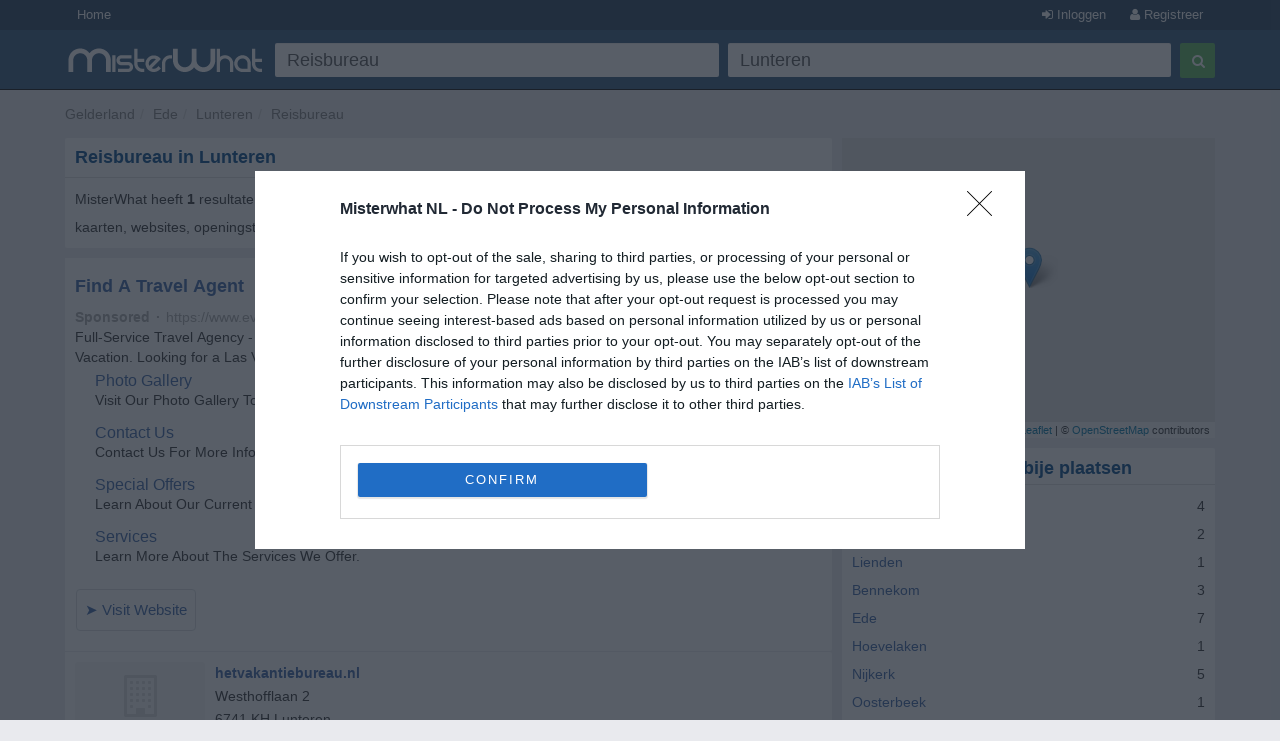

--- FILE ---
content_type: text/html; charset=utf-8
request_url: https://www.misterwhat.nl/gelderland/ede/743_lunteren/reisbureau
body_size: 5078
content:
<!DOCTYPE html PUBLIC "-//W3C//DTD XHTML 1.0 Transitional//EN" "https://www.w3.org/TR/xhtml1/DTD/xhtml1-transitional.dtd">
<html xmlns="https://www.w3.org/1999/xhtml" xmlns:fb="https://www.facebook.com/2008/fbml" xmlns:og="https://opengraphprotocol.org/schema/">
<head>
    <link href="//s3-eu-west-1.amazonaws.com/cdn.misterwhat.com/apple-touch-icon.png" rel="apple-touch-icon" />
    <link href="//s3-eu-west-1.amazonaws.com/cdn.misterwhat.com/apple-touch-icon-76x76.png" rel="apple-touch-icon" sizes="76x76" />
    <link href="//s3-eu-west-1.amazonaws.com/cdn.misterwhat.com/apple-touch-icon-120x120.png" rel="apple-touch-icon" sizes="120x120" />
    <link href="//s3-eu-west-1.amazonaws.com/cdn.misterwhat.com/apple-touch-icon-152x152.png" rel="apple-touch-icon" sizes="152x152" />
    <link href="//s3-eu-west-1.amazonaws.com/cdn.misterwhat.com/images/favicon.ico" rel="shortcut icon" type="image/x-icon" />    
    
     
            
    <script>!function(){var e=window.location.hostname,t=document.createElement("script"),a=document.getElementsByTagName("script")[0],i="https://cmp.inmobi.com".concat("/choice/","pRRGuSxs54qRF","/",e,"/choice.js?tag_version=V3"),s=0;t.async=!0,t.type="text/javascript",t.src=i,a.parentNode.insertBefore(t,a),!function e(){for(var t,a="__tcfapiLocator",i=[],s=window;s;){try{if(s.frames[a]){t=s;break}}catch(n){}if(s===window.top)break;s=s.parent}t||(!function e(){var t=s.document,i=!!s.frames[a];if(!i){if(t.body){var n=t.createElement("iframe");n.style.cssText="display:none",n.name=a,t.body.appendChild(n)}else setTimeout(e,5)}return!i}(),s.__tcfapi=function e(){var t,a=arguments;if(!a.length)return i;if("setGdprApplies"===a[0])a.length>3&&2===a[2]&&"boolean"==typeof a[3]&&(t=a[3],"function"==typeof a[2]&&a[2]("set",!0));else if("ping"===a[0]){var s={gdprApplies:t,cmpLoaded:!1,cmpStatus:"stub"};"function"==typeof a[2]&&a[2](s)}else"init"===a[0]&&"object"==typeof a[3]&&(a[3]=Object.assign(a[3],{tag_version:"V3"})),i.push(a)},s.addEventListener("message",function e(t){var a="string"==typeof t.data,i={};try{i=a?JSON.parse(t.data):t.data}catch(s){}var n=i.__tcfapiCall;n&&window.__tcfapi(n.command,n.version,function(e,i){var s={__tcfapiReturn:{returnValue:e,success:i,callId:n.callId}};a&&(s=JSON.stringify(s)),t&&t.source&&t.source.postMessage&&t.source.postMessage(s,"*")},n.parameter)},!1))}();var n=function(){var e=arguments;typeof window.__uspapi!==n&&setTimeout(function(){void 0!==window.__uspapi&&window.__uspapi.apply(window.__uspapi,e)},500)},p=function(){s++,window.__uspapi===n&&s<3?console.warn("USP is not accessible"):clearInterval(r)};if(void 0===window.__uspapi){window.__uspapi=n;var r=setInterval(p,6e3)}}();</script>    <meta name="viewport" content="width=device-width, initial-scale=1, maximum-scale=1, user-scalable=0">
    <meta name="keywords" content="Reisbureau, Lunteren, Nederlandse ondernemingen, listings van ondernemingen, bedrijfsprofielen, firma, telefoonnummer, adres, kaart, telefoonnummers, zoek, adressen, postcode, b2b, groothandel" />
    <meta name="description" content="Reisbureau in Lunteren - Ede,  - Telefoonnummer, Kaart, Postcode, Adres van Firma's, Bedrijven, Winkels, Kleine Ondernemingen, Professionals, Organisaties - MisterWhat" />
    
    <meta http-equiv="content-language" content="nl"/>
    <meta http-equiv="Content-Type" content="text/html; charset=UTF-8" />
    <meta http-equiv="X-UA-Compatible" content="IE=edge"> 
 
   
    <title>Reisbureau in Lunteren - Ede - Telefoonnummers, Adressen, Postcodes, Nuttige Informatie - MisterWhat </title>
    
    
    <!-- Bootstrap -->
    <link href="//www.misterwhat.nl/css/bootstrap.css" rel="stylesheet" media="screen">   
    <link href="//netdna.bootstrapcdn.com/font-awesome/3.2.1/css/font-awesome.min.css" rel="stylesheet">
    <!--[if IE 7]>
	<link rel="stylesheet" href="//www.misterwhat.nl/css/font-awesome-ie7.min.css">
    <![endif]-->
    <link media="all" type="text/css" href="//www.misterwhat.nl/css/css.php?ver=3.3" rel="stylesheet" />
    


    <script type="text/javascript" charset="utf-8">   
  (function(i,s,o,g,r,a,m){i['GoogleAnalyticsObject']=r;i[r]=i[r]||function(){
  (i[r].q=i[r].q||[]).push(arguments)},i[r].l=1*new Date();a=s.createElement(o),
  m=s.getElementsByTagName(o)[0];a.async=1;a.src=g;m.parentNode.insertBefore(a,m)
  })(window,document,'script','//www.google-analytics.com/analytics.js','ga');ga('set', 'anonymizeIp', true);ga('create', 'UA-7273410-4', 'misterwhat.nl');ga('send', 'pageview');
    
    (function(G,o,O,g,L,e){G[g]=G[g]||function(){(G[g]['q']=G[g]['q']||[]).push(arguments)},G[g]['t']=1*new Date;L=o.createElement(O),e=o.getElementsByTagName(O)[0];L.async=1;L.src='//www.google.com/adsense/search/async-ads.js';
    e.parentNode.insertBefore(L,e)})(window,document,'script','_googCsa');
  
    </script>
   
</head>

<body id="cat" class="">

<header id="topHead" class="navbar navbar-inverse navbar-fixed-top blue" role="navigation">
    <section id="topMenu" class="hidden-xs" style="height:30px; background:#26425E;margin-bottom:5px">
    <div class="container" style="color:white"> 
      <a href="/" class="btn btn-blue btn-blue-top left">Home</a><a  href="/user/register" rel="nofollow"
		  class="btn btn-blue btn-blue-top right"><i class="icon-user"></i> Registreer</a>
		<a  href="/user/login?&amp;ref=%2F%2Fwww.misterwhat.nl%2Fgelderland%2Fede%2F743_lunteren%2Freisbureau"
		 rel="nofollow" class="btn btn-blue btn-blue-top right"><i class="icon-signin"></i> Inloggen</a>    </div>
    </section>
    <div class="container">
        <div class="navbar-header">
          <button type="button" class="navbar-toggle label-success" data-toggle="collapse" data-target=".navbar-search"><span class="sr-only">Toggle Search</span><i class="icon-search"></i></button>
	  <button type="button" class="navbar-toggle label-success" data-toggle="collapse" data-target=".navbar-user"><span class="sr-only">Toggle navigation</span><i class="icon-reorder"></i></button>
	   <a class="navbar-brand visible-xs" href="//www.misterwhat.nl"><img alt="MisterWhat" class="nav-logo" src="//s3-eu-west-1.amazonaws.com/cdn.misterwhat.nl/images/mw-200x30.png"></a>  
        </div>
        <div class="navbar-collapse navbar-search collapse navbarMenu" >
	    <div class="hidden-xs">
		<div class="header-left">
		    <a  class="nav-logo" href="//www.misterwhat.nl"><img alt="MisterWhat" src="//s3-eu-west-1.amazonaws.com/cdn.misterwhat.nl/images/mw-200x30.png"></a>  
		</div>
		<div class="header-right">
		    
	<style>
		.form-wrap .icon-remove-sign { color: #999; display: none; font-size: 21px; position: absolute; right: 15px; top: 7px; cursor: pointer; } 
		.form-wrap .inpwrap { position: relative; }
	</style>	
	<div class="form-wrap">
	<form class="navbar-form navbar-right" role="form" action="//www.misterwhat.nl/search" method="get" id="formsearch">
        <div class="form-left">
            <div class="input-wrap">
                <table class="table-form">
                    <tr>
                        <td>
			 <div class="inpwrap">
                            <input type="text" name="what" placeholder="Wat?" class="input-form form-control" id="what" value="Reisbureau"><i class="icon-remove-sign"></i>
                         </div>
                        </td>
                        <td>
			 <div class="inpwrap">
                           <input type="text" name="where" placeholder="Waar?" class="input-form form-control " id="where" value="Lunteren"><i class="icon-remove-sign"></i>
                         </div>
                        </td>
                        
                    </tr>            
                </table>
            </div>
        </div>
        <div class="form-right">
            <button type="submit" class="btn btn-success"><i class="icon-search"></i></button>
        </div>
	</form>
    </div>		</div>
	    </div>
	    <div class="visible-xs">
		
	<div class="form-xs">
	<form role="form" action="//www.misterwhat.nl/search" method="get" >
	    <div class="form-group">
		<input type="text" name="what" placeholder="Wat?" class="form-control" value="Reisbureau" />
	    </div>
	    <div class="form-group">
		<input type="text" name="where" placeholder="Waar?" class="form-control" value="Lunteren" />
	    </div>
	    <div class="form-group">
		<button type="submit" class="btn btn-success"><i class="icon-search"></i></button>
	    </div>
	</form>
	</div>
		    </div>
        </div>
	<div class="navbar-collapse navbar-user collapse navbarMenu">
	    <div class="visible-xs">
		<div class="pad text-center">
		<a  href="/user/login?&amp;ref=%2F%2Fwww.misterwhat.nl%2Fgelderland%2Fede%2F743_lunteren%2Freisbureau" rel="nofollow">Inloggen</a> &nbsp;
             <a  href="/user/register" rel="nofollow"><button class="btn btn-success"><b>Registreer</b></button></a>		</div>
	    </div>
	</div>
    </div>
</header>

<div class="container">
   <div class="navbar-collapse collapse navbar-user-big" >
	   <div class="row">
	       <ul class="breadcrumb  navbar-left" itemscope itemtype="//schema.org/WebPage">
		   <li><span itemprop="breadcrumb"><a data-skpa="1" href="//www.misterwhat.nl/gelderland" title="Gelderland">Gelderland</a></span></li><li><span itemprop="breadcrumb"><a data-skpa="1" href="/gelderland/ede" title="Ede">Ede</a></span></li><li><span itemprop="breadcrumb"><a data-skpa="1" href="/gelderland/ede/743_lunteren" title="Lunteren">Lunteren</a></span></li><li><span itemprop="breadcrumb"><a data-skpa="1" href="/gelderland/ede/743_lunteren/reisbureau" title="Reisbureau">Reisbureau</a></span></li>
	       </ul>
	       
	   </div>
   </div>
</div><section class="container">	
	<div class="col-md-8 col-main" role="main">
	    <div class="box"  ><div class="roundTop box_blue"><h1>Reisbureau in Lunteren</h1></div><div class="roundBottom box_gray">MisterWhat heeft <b>1</b> resultaten voor <b>Reisbureau</b> in <b>Lunteren</b> gevonden. Vind telefoonnummers, adressen, postcodes, kaarten, websites, openingstijden, contact details en nog meer nuttige informatie.<div class="linecl"></div></div></div><div class="listwrapper"><div class="afscont" ><div class="box nopadding"  ><div class="roundAll box_gray"><div id="afs1cont" class="box-company"><span class="compListBox"><div id="afs1"></div></span></div><div class="linecl"></div></div></div></div><div class="box nopadding"  ><div class="roundAll box_gray"><div class="box-company" itemscope itemtype="//schema.org/LocalBusiness"><div class="hidden-xxs"><a href="/company/530072-hetvakantiebureaunl-lunteren"><i class="icon-building icon-3x bphoto"></i></a></div><span class="compListBox">
				<a class="compName" href="/company/530072-hetvakantiebureaunl-lunteren" title="hetvakantiebureau.nl, Lunteren"  itemprop="name">hetvakantiebureau.nl</a><br/>
				<span itemscope itemtype="//schema.org/PostalAddress"  itemprop="address"><meta content="NL" itemprop="addressCountry"><span itemprop="streetAddress">Westhofflaan 2</span><br/>  <span itemprop="postalCode">6741 KH</span> <span itemprop="addressLocality">Lunteren</span></span>
				<div class="linecl"></div>
			 </span></div>
<div class="linecl"></div></div></div></div><div class="space"></div><div class="box"  ><div class="roundAll box_gray"><a href="/gelderland/ede/743_lunteren/reisbureau/map"  rel="nofollow"><i class="icon-map-marker" style="font-size:20px"></i> Toon resultaten op de kaart</a><div class="linecl"></div></div></div>	</div>
	<div class="col-md-4 col-right" role="complementary">
	    <link rel="stylesheet" href="//cdnjs.cloudflare.com/ajax/libs/leaflet/1.2.0/leaflet.css" />
        <script src="//cdnjs.cloudflare.com/ajax/libs/leaflet/1.2.0/leaflet.js"></script>
        <div id="map" style="height:300px;margin-bottom:10px"></div><div class="box"  ><div class="roundTop box_blue">Reisbureau in de nabije plaatsen</div><div class="roundBottom box_gray"><div class="row"><div class="col-xs-12"><a data-skpa="1" href="/gelderland/barneveld/663_barneveld/reisbureau" title="Reisbureau in Barneveld">Barneveld</a> <span class="right">4</span></div><div class="col-xs-12"><a data-skpa="1" href="/gelderland/barneveld/670_voorthuizen/reisbureau" title="Reisbureau in Voorthuizen">Voorthuizen</a> <span class="right">2</span></div><div class="col-xs-12"><a data-skpa="1" href="/gelderland/buren/717_lienden/reisbureau" title="Reisbureau in Lienden">Lienden</a> <span class="right">1</span></div><div class="col-xs-12"><a data-skpa="1" href="/gelderland/ede/737_bennekom/reisbureau" title="Reisbureau in Bennekom">Bennekom</a> <span class="right">3</span></div><div class="col-xs-12"><a data-skpa="1" href="/gelderland/ede/740_ede/reisbureau" title="Reisbureau in Ede">Ede</a> <span class="right">7</span></div><div class="col-xs-12"><a data-skpa="1" href="/gelderland/nijkerk/840_hoevelaken/reisbureau" title="Reisbureau in Hoevelaken">Hoevelaken</a> <span class="right">1</span></div><div class="col-xs-12"><a data-skpa="1" href="/gelderland/nijkerk/841_nijkerk/reisbureau" title="Reisbureau in Nijkerk">Nijkerk</a> <span class="right">5</span></div><div class="col-xs-12"><a data-skpa="1" href="/gelderland/renkum/895_oosterbeek/reisbureau" title="Reisbureau in Oosterbeek">Oosterbeek</a> <span class="right">1</span></div><div class="col-xs-12"><a data-skpa="1" href="/gelderland/renkum/896_renkum/reisbureau" title="Reisbureau in Renkum">Renkum</a> <span class="right">2</span></div><div class="col-xs-12"><a data-skpa="1" href="/gelderland/wageningen/934_wageningen/reisbureau" title="Reisbureau in Wageningen">Wageningen</a> <span class="right">2</span></div></div><div class="linecl"></div></div></div><a href="//www.misterwhat.nl/user/register?ref=%2Fcompany%2Fsearch" onclick="tol(this, 'Register now banner','/user/register'); return false;" rel="nofollow" style=" border-radius: 2px;display: block;overflow: hidden;"><img src="//s3-eu-west-1.amazonaws.com/cdn.misterwhat.nl/images/register-now.png" style="border:0;width:100%" /></a><div class="space"></div>	</div>
    
        
</section> 

<footer>
    <div class="container">
	<p class="text-muted"><div>
	<b>MisterWhat</b> Copyright &copy; 2011-2026 <br/>
	<a href="//www.misterwhat.nl/content/about-us">Over MisterWhat</a> - 
	<a href="//www.misterwhat.nl/content/terms">Gebruiksvoorwaarden</a> -
        <a href="//www.misterwhat.nl/content/privacy">Privacybeleid - Cookies</a> - 
	<a href="//www.misterwhat.nl/content/faq">FAQ</a></div></p>
    </div>
</footer>

<script type="text/javascript" src="//www.google.com/jsapi"></script><script type="text/javascript" charset="utf-8"></script><script type="text/javascript" src="//www.misterwhat.nl/js/js.php?ver=3.0"></script>
<!-- script src="/js/jquery.glide.min.js"></script -->
<script type="text/javascript">function checkCsa(id,loaded) {if ( loaded ) {$('#' + id + 'cont').css('padding','5px').show();}}var pageOptions = {'pubId': 'pub-2783404698413455','query': 'Reisbureau','channel': '0465075016','hl': 'nl','adPage': 1,'styleId': '6319228291','adLoadedCallback': checkCsa,'siteLinks' : false,'plusOnes': false};var afscont = {'container': 'afs1','maxTop': 2,'width': 'auto'};var afscont2 = {'container': 'afs2','width': 'auto','number' : 2};_googCsa('ads', pageOptions, afscont, afscont2);
function clickMap(){window.open("/gelderland/ede/743_lunteren/reisbureau/map","_blank")};var map = L.map("map",{zoomControl:false, dragging:false, scrollWheelZoom:false}).setView([52.0838470,5.6375408], 12);var markers = new Array();markers.push(L.marker([52.0838470,5.6375408]).addTo(map));L.tileLayer("//{s}.tile.openstreetmap.org/{z}/{x}/{y}.png", {attribution: "&copy; <a href=\"http://osm.org/copyright\">OpenStreetMap</a> contributors"}).addTo(map);map.on("click", clickMap);$(".leaflet-container").css("cursor","pointer");$(".leaflet-marker-icon").click(clickMap);
$(".inpwrap").mouseenter(function() { $(this).find("i").show(); }) .mouseleave(function() { $(this).find("i" ).hide(); });
$(".inpwrap .icon-remove-sign").live("click",function(){$(this).parent().find("input").val("").focus()});
</script>

</body>
</html>


--- FILE ---
content_type: text/html; charset=UTF-8
request_url: https://syndicatedsearch.goog/afs/ads?sjk=N3fFpNFeRmCX1mi3QN%2BJ%2Fw%3D%3D&psid=6319228291&adpage=1&channel=0465075016&iab_gdprApplies=false&client=pub-2783404698413455&q=Reisbureau&r=m&hl=nl&cpp=3&type=0&oe=UTF-8&ie=UTF-8&fexp=21404%2C17300003%2C17301431%2C17301432%2C17301436%2C17301266%2C72717108&format=p2%7Cn2&ad=n2p2&nocache=7561768759773984&num=0&output=uds_ads_only&v=3&bsl=10&pac=0&u_his=2&u_tz=0&dt=1768759773986&u_w=1280&u_h=720&biw=1280&bih=720&psw=1280&psh=1287&frm=0&uio=--&cont=afs1%7Cafs2&drt=0&jsid=csa&jsv=855242569&rurl=https%3A%2F%2Fwww.misterwhat.nl%2Fgelderland%2Fede%2F743_lunteren%2Freisbureau
body_size: 12690
content:
<!doctype html><html lang="nl-US"> <head> <style id="ssr-boilerplate">body{-webkit-text-size-adjust:100%; font-family:arial,sans-serif; margin:0;}.div{-webkit-box-flex:0 0; -webkit-flex-shrink:0; flex-shrink:0;max-width:100%;}.span:last-child, .div:last-child{-webkit-box-flex:1 0; -webkit-flex-shrink:1; flex-shrink:1;}.a{text-decoration:none; text-transform:none; color:inherit; display:inline-block;}.span{-webkit-box-flex:0 0; -webkit-flex-shrink:0; flex-shrink:0;display:inline-block; overflow:hidden; text-transform:none;}.img{border:none; max-width:100%; max-height:100%;}.i_{display:-ms-flexbox; display:-webkit-box; display:-webkit-flex; display:flex;-ms-flex-align:start; -webkit-box-align:start; -webkit-align-items:flex-start; align-items:flex-start;box-sizing:border-box; overflow:hidden;}.v_{-webkit-box-flex:1 0; -webkit-flex-shrink:1; flex-shrink:1;}.j_>span:last-child, .j_>div:last-child, .w_, .w_:last-child{-webkit-box-flex:0 0; -webkit-flex-shrink:0; flex-shrink:0;}.l_{-ms-overflow-style:none; scrollbar-width:none;}.l_::-webkit-scrollbar{display:none;}.s_{position:relative; display:inline-block;}.u_{position:absolute; top:0; left:0; height:100%; background-repeat:no-repeat; background-size:auto 100%;}.t_{display:block;}.r_{display:-ms-flexbox; display:-webkit-box; display:-webkit-flex; display:flex;-ms-flex-align:center; -webkit-box-align:center; -webkit-align-items:center; align-items:center;-ms-flex-pack:center; -webkit-box-pack:center; -webkit-justify-content:center; justify-content:center;}.q_{box-sizing:border-box; max-width:100%; max-height:100%; overflow:hidden;display:-ms-flexbox; display:-webkit-box; display:-webkit-flex; display:flex;-ms-flex-align:center; -webkit-box-align:center; -webkit-align-items:center; align-items:center;-ms-flex-pack:center; -webkit-box-pack:center; -webkit-justify-content:center; justify-content:center;}.n_{text-overflow:ellipsis; white-space:nowrap;}.p_{-ms-flex-negative:1; max-width: 100%;}.m_{overflow:hidden;}.o_{white-space:nowrap;}.x_{cursor:pointer;}.y_{display:none; position:absolute; z-index:1;}.k_>div:not(.y_) {display:-webkit-inline-box; display:-moz-inline-box; display:-ms-inline-flexbox; display:-webkit-inline-flex; display:inline-flex; vertical-align:middle;}.k_.topAlign>div{vertical-align:top;}.k_.centerAlign>div{vertical-align:middle;}.k_.bottomAlign>div{vertical-align:bottom;}.k_>span, .k_>a, .k_>img, .k_{display:inline; vertical-align:middle;}.si101:nth-of-type(5n+1) > .si141{border-left: #1f8a70 7px solid;}.rssAttrContainer ~ .si101:nth-of-type(5n+2) > .si141{border-left: #1f8a70 7px solid;}.si101:nth-of-type(5n+3) > .si141{border-left: #bedb39 7px solid;}.rssAttrContainer ~ .si101:nth-of-type(5n+4) > .si141{border-left: #bedb39 7px solid;}.si101:nth-of-type(5n+5) > .si141{border-left: #ffe11a 7px solid;}.rssAttrContainer ~ .si101:nth-of-type(5n+6) > .si141{border-left: #ffe11a 7px solid;}.si101:nth-of-type(5n+2) > .si141{border-left: #fd7400 7px solid;}.rssAttrContainer ~ .si101:nth-of-type(5n+3) > .si141{border-left: #fd7400 7px solid;}.si101:nth-of-type(5n+4) > .si141{border-left: #004358 7px solid;}.rssAttrContainer ~ .si101:nth-of-type(5n+5) > .si141{border-left: #004358 7px solid;}.z_{cursor:pointer;}.si130{display:inline; text-transform:inherit;}.flexAlignStart{-ms-flex-align:start; -webkit-box-align:start; -webkit-align-items:flex-start; align-items:flex-start;}.flexAlignBottom{-ms-flex-align:end; -webkit-box-align:end; -webkit-align-items:flex-end; align-items:flex-end;}.flexAlignCenter{-ms-flex-align:center; -webkit-box-align:center; -webkit-align-items:center; align-items:center;}.flexAlignStretch{-ms-flex-align:stretch; -webkit-box-align:stretch; -webkit-align-items:stretch; align-items:stretch;}.flexJustifyStart{-ms-flex-pack:start; -webkit-box-pack:start; -webkit-justify-content:flex-start; justify-content:flex-start;}.flexJustifyCenter{-ms-flex-pack:center; -webkit-box-pack:center; -webkit-justify-content:center; justify-content:center;}.flexJustifyEnd{-ms-flex-pack:end; -webkit-box-pack:end; -webkit-justify-content:flex-end; justify-content:flex-end;}</style>  <style>.si101{background-color:#ffffff;font-family:Arial,arial,sans-serif;font-size:14px;line-height:20px;padding-bottom:5px;padding-left:0px;padding-right:0px;padding-top:11px;color:#333333;}.si32{width:100%; -ms-flex-negative:1;-webkit-box-flex:1 0; -webkit-flex-shrink:1; flex-shrink:1;}.si33{width:100%; -ms-flex-negative:1;-webkit-box-flex:1 0; -webkit-flex-shrink:1; flex-shrink:1;}.si39{margin-bottom:8px;margin-right:8px;}.si27{font-weight:700;font-family:Arial,arial,sans-serif;font-size:18px;line-height:25px;color:#3b65a6;width:100%; -ms-flex-negative:1;-webkit-box-flex:1 0; -webkit-flex-shrink:1; flex-shrink:1;}.si27:hover{text-decoration:underline;}.si36{height:100%;width:100%; -ms-flex-negative:1;-webkit-box-flex:1 0; -webkit-flex-shrink:1; flex-shrink:1;}.si34{margin-bottom:0px;}.si42{width:100%; -ms-flex-negative:1;-webkit-box-flex:1 0; -webkit-flex-shrink:1; flex-shrink:1;}.si93{width:100%; -ms-flex-negative:1;-webkit-box-flex:1 0; -webkit-flex-shrink:1; flex-shrink:1;}.si28{font-family:Arial,arial,sans-serif;font-size:14px;color:#aaaaaa;}.si92{padding-right:8px;width:100%; -ms-flex-negative:1;-webkit-box-flex:1 0; -webkit-flex-shrink:1; flex-shrink:1;}.si29{font-family:Arial,arial,sans-serif;font-size:14px;line-height:20px;max-width:600px;color:#333333;}.si96{margin-top:6px;}.si94{margin-right:8px;}.si90{margin-top:6px;}.si35{margin-left:20px;}.si38{height:100%;}.si37{height:100%;}.si1{color:#70757a;}.si5{border-radius:8px;}.si11{font-family:Arial,arial,sans-serif;font-size:14px;color:#70757a;}.si14{margin-left:0px;margin-top:10px;}.si15{font-family:Arial,arial,sans-serif;font-size:15px;line-height:25px;color:#3b65a6;}.si15:hover{text-decoration:underline;}.si17{font-weight:400;font-size:14px;margin-bottom:2px;}.si18{color:#3b65a6;}.si18:hover{text-decoration:underline;}.si19{color:#222222;}.si20{font-family:Arial,arial,sans-serif;color:#aaaaaa;}.si21{font-weight:400;border-radius:4px;border:1px solid #DADCE0;font-family:Arial,arial,sans-serif;font-size:15px;max-height:55px;margin-bottom:10px;margin-left:1px;margin-right:2px;margin-top:10px;padding-bottom:7px;padding-left:5px;padding-right:5px;padding-top:7px;color:#3b65a6;}.si21:hover{text-decoration:underline;}.si22{padding-bottom:3px;padding-left:3px;padding-right:3px;padding-top:3px;}.si23{height:12px;margin-left:5px;width:12px;}.si69{max-width:104px;margin-left:8px;}.si70{padding-bottom:14px;padding-left:20px;padding-right:20px;padding-top:0px;}.si71{font-family:Arial,arial,sans-serif;font-size:16px;line-height:20px;color:#3b65a6;}.si71:hover{text-decoration:underline;}.si102{border-radius:8px;}.si128{height:1px;width:100%; -ms-flex-negative:1;-webkit-box-flex:1 0; -webkit-flex-shrink:1; flex-shrink:1;}div>div.si128:last-child{display:none;}.si130{font-weight:700;}.si148{padding-right:0px;}.si149{height:18px;padding-left:8px;width:30px;}.si179{border-radius:8px;max-height:231px;max-width:440px;margin-bottom:12px;margin-top:12px;}.si179 > .aa_{background-color:#000000; opacity:0.02999999932944775; bottom:0; top:0; right:0; left:0; position:absolute;}.si3{font-family:Arial,arial,sans-serif;font-size:14px;line-height:14px;color:#666666;}.si24{color:#aaaaaa;}.si25{font-weight:700;border-radius:3px;font-size:14px;line-height:20px;color:#aaaaaa;}.si26{font-family:Arial,arial,sans-serif;}.si72{font-family:"Helvetica Neue",arial,sans-serif;font-size:14px;line-height:18px;color:#333333;}.adBadgeBullet{font-weight:700;padding-left:6px;padding-right:6px;}.y_{font-weight:400;background-color:#ffffff;border:1px solid #dddddd;font-family:sans-serif,arial,sans-serif;font-size:12px;line-height:12px;padding-bottom:5px;padding-left:5px;padding-right:5px;padding-top:5px;color:#666666;}.si2{padding-right:3px;}.srSpaceChar{width:3px;}.srLink{}.srLink:hover{text-decoration:underline;}.si7{padding-bottom:3px;padding-left:6px;padding-right:4px;}.ctdRatingSpacer{width:3px;}.si16{padding-left:3px;padding-right:3px;}.sitelinksLeftColumn{padding-right:20px;}.sitelinksRightColumn{padding-left:20px;}.exp-sitelinks-container{padding-top:4px;}.priceExtensionChipsExpandoPriceHyphen{margin-left:5px;}.priceExtensionChipsPrice{margin-left:5px;margin-right:5px;}.promotionExtensionOccasion{font-weight:700;}.promotionExtensionLink{}.promotionExtensionLink:hover{text-decoration:underline;}</style> <meta content="NOINDEX, NOFOLLOW" name="ROBOTS"> <meta content="telephone=no" name="format-detection"> <meta content="origin" name="referrer"> <title>Ads by Google</title>   </head> <body>  <div id="adBlock">   <div id="ssrad-master" data-csa-needs-processing="1" data-num-ads="1" class="parent_container"><div class="i_ div si135" style="-ms-flex-direction:column; -webkit-box-orient:vertical; -webkit-flex-direction:column; flex-direction:column;-ms-flex-pack:start; -webkit-box-pack:start; -webkit-justify-content:flex-start; justify-content:flex-start;-ms-flex-align:stretch; -webkit-box-align:stretch; -webkit-align-items:stretch; align-items:stretch;" data-ad-container="1"><div id="e1" class="i_ div clicktrackedAd_js si101" style="-ms-flex-direction:column; -webkit-box-orient:vertical; -webkit-flex-direction:column; flex-direction:column;"><div class="i_ div si32" style="-ms-flex-direction:row; -webkit-box-orient:horizontal; -webkit-flex-direction:row; flex-direction:row;-ms-flex-pack:start; -webkit-box-pack:start; -webkit-justify-content:flex-start; justify-content:flex-start;-ms-flex-align:stretch; -webkit-box-align:stretch; -webkit-align-items:stretch; align-items:stretch;"><div class="i_ div si33" style="-ms-flex-direction:column; -webkit-box-orient:vertical; -webkit-flex-direction:column; flex-direction:column;-ms-flex-pack:start; -webkit-box-pack:start; -webkit-justify-content:flex-start; justify-content:flex-start;-ms-flex-align:stretch; -webkit-box-align:stretch; -webkit-align-items:stretch; align-items:stretch;"><div class="i_ div si39" style="-ms-flex-direction:row; -webkit-box-orient:horizontal; -webkit-flex-direction:row; flex-direction:row;"><a class="p_ si27 a" href="https://syndicatedsearch.goog/aclk?sa=L&amp;pf=1&amp;ai=DChsSEwihrrTQ15WSAxXbswMAHfpYNdIYACICCAEQARoCb2E&amp;co=1&amp;ase=2&amp;gclid=EAIaIQobChMIoa600NeVkgMV27MDAB36WDXSEAAYASAAEgKNC_D_BwE&amp;cid=[base64]&amp;cce=2&amp;category=acrcp_v1_32&amp;sig=AOD64_2aEQv6Gjja1VQh8nVv6FckSOkz6w&amp;q&amp;nis=4&amp;adurl=https://www.evotravelagent.com/kim02?gad_source%3D5%26gad_campaignid%3D23461468205%26gclid%3DEAIaIQobChMIoa600NeVkgMV27MDAB36WDXSEAAYASAAEgKNC_D_BwE" data-nb="0" attributionsrc="" data-set-target="1" target="_top"><span data-lines="2" data-truncate="0" class="span" style="display: -webkit-box; -webkit-box-orient: vertical; overflow: hidden; -webkit-line-clamp: 2; ">Find A Travel Agent</span></a></div><div class="i_ div si41" style="-ms-flex-direction:row; -webkit-box-orient:horizontal; -webkit-flex-direction:row; flex-direction:row;"><div class="i_ div si36 v_" style="-ms-flex-direction:column; -webkit-box-orient:vertical; -webkit-flex-direction:column; flex-direction:column;-ms-flex-pack:start; -webkit-box-pack:start; -webkit-justify-content:flex-start; justify-content:flex-start;-ms-flex-align:stretch; -webkit-box-align:stretch; -webkit-align-items:stretch; align-items:stretch;"><div class="i_ div si34" style="-ms-flex-direction:row; -webkit-box-orient:horizontal; -webkit-flex-direction:row; flex-direction:row;-ms-flex-pack:start; -webkit-box-pack:start; -webkit-justify-content:flex-start; justify-content:flex-start;-ms-flex-align:center; -webkit-box-align:center; -webkit-align-items:center; align-items:center;-ms-flex-wrap:wrap; -webkit-flex-wrap:wrap; flex-wrap:wrap;"><div class="i_ div si42" style="-ms-flex-direction:row; -webkit-box-orient:horizontal; -webkit-flex-direction:row; flex-direction:row;-ms-flex-pack:start; -webkit-box-pack:start; -webkit-justify-content:flex-start; justify-content:flex-start;-ms-flex-align:center; -webkit-box-align:center; -webkit-align-items:center; align-items:center;"><div class="i_ div si93 v_" style="-ms-flex-direction:row; -webkit-box-orient:horizontal; -webkit-flex-direction:row; flex-direction:row;-ms-flex-pack:start; -webkit-box-pack:start; -webkit-justify-content:flex-start; justify-content:flex-start;-ms-flex-align:center; -webkit-box-align:center; -webkit-align-items:center; align-items:center;"><div class="i_ div si25 w_" style="-ms-flex-direction:row; -webkit-box-orient:horizontal; -webkit-flex-direction:row; flex-direction:row;"><span class="p_  span">Sponsored</span><span class="p_ adBadgeBullet span">·</span></div><a class="m_ n_ si28 a" data-lines="1" data-truncate="0" href="https://syndicatedsearch.goog/aclk?sa=L&amp;pf=1&amp;ai=DChsSEwihrrTQ15WSAxXbswMAHfpYNdIYACICCAEQARoCb2E&amp;co=1&amp;ase=2&amp;gclid=EAIaIQobChMIoa600NeVkgMV27MDAB36WDXSEAAYASAAEgKNC_D_BwE&amp;cid=[base64]&amp;cce=2&amp;category=acrcp_v1_32&amp;sig=AOD64_2aEQv6Gjja1VQh8nVv6FckSOkz6w&amp;q&amp;nis=4&amp;adurl=https://www.evotravelagent.com/kim02?gad_source%3D5%26gad_campaignid%3D23461468205%26gclid%3DEAIaIQobChMIoa600NeVkgMV27MDAB36WDXSEAAYASAAEgKNC_D_BwE" data-nb="1" attributionsrc="" data-set-target="1" target="_top">https://www.evotravelagent.com/</a><div class="i_ div w_" style="-ms-flex-direction:row; -webkit-box-orient:horizontal; -webkit-flex-direction:row; flex-direction:row;-ms-flex-pack:center; -webkit-box-pack:center; -webkit-justify-content:center; justify-content:center;-ms-flex-align:center; -webkit-box-align:center; -webkit-align-items:center; align-items:center;"><a href="https://adssettings.google.com/whythisad?source=afs_3p&amp;reasons=[base64]&amp;hl=nl&amp;opi=122715837" data-notrack="true" data-set-target="1" target="_top" class="a q_ si149"><img src="https://www.google.com/images/afs/snowman.png" alt="" loading="lazy" class="img" data-pingback-type="wtac"></a></div></div></div></div><div class="i_ div si91" style="-ms-flex-direction:row; -webkit-box-orient:horizontal; -webkit-flex-direction:row; flex-direction:row;"><div class="i_ div si92 v_" style="-ms-flex-direction:column; -webkit-box-orient:vertical; -webkit-flex-direction:column; flex-direction:column;-ms-flex-pack:start; -webkit-box-pack:start; -webkit-justify-content:flex-start; justify-content:flex-start;-ms-flex-align:stretch; -webkit-box-align:stretch; -webkit-align-items:stretch; align-items:stretch;"><span class="p_ si29 span"><span data-lines="4" data-truncate="0" class="span" style="display: -webkit-box; -webkit-box-orient: vertical; overflow: hidden; -webkit-line-clamp: 4; ">Full-Service Travel Agency - Relax! Let Firefly Travel Take Care of the 
Details for Your next Vacation. Looking for a Las Vegas Travel Agency? Plan 
Your Vacation with Us.</span></span></div></div><div class="i_ div exp-sitelinks-container" style="-ms-flex-direction:column; -webkit-box-orient:vertical; -webkit-flex-direction:column; flex-direction:column;"><div class="i_ div si70" style="-ms-flex-direction:column; -webkit-box-orient:vertical; -webkit-flex-direction:column; flex-direction:column;-ms-flex-pack:start; -webkit-box-pack:start; -webkit-justify-content:flex-start; justify-content:flex-start;-ms-flex-align:stretch; -webkit-box-align:stretch; -webkit-align-items:stretch; align-items:stretch;"><a class="m_ n_ si71 a" data-lines="1" data-truncate="0" href="https://syndicatedsearch.goog/aclk?sa=L&amp;pf=1&amp;ai=DChsSEwihrrTQ15WSAxXbswMAHfpYNdIYACICCAEQAhoCb2E&amp;co=1&amp;ase=2&amp;gclid=EAIaIQobChMIoa600NeVkgMV27MDAB36WDXSEAAYASABEgJQ-fD_BwE&amp;cid=[base64]&amp;cce=2&amp;category=acrcp_v1_32&amp;sig=AOD64_2RY1QkrsSHCDMFviCC4bKZQQIwTw&amp;nis=4&amp;adurl=https://www.evotravelagent.com/gallery/travel?gad_source%3D5%26gad_campaignid%3D23461468205%26gclid%3DEAIaIQobChMIoa600NeVkgMV27MDAB36WDXSEAAYASABEgJQ-fD_BwE" data-nb="6" attributionsrc="" data-set-target="1" target="_top">Photo Gallery</a><span data-lines="1" data-truncate="0" class="m_ n_ si72 span">Visit Our Photo Gallery To Learn More About Our Work.</span></div><div class="i_ div si70" style="-ms-flex-direction:column; -webkit-box-orient:vertical; -webkit-flex-direction:column; flex-direction:column;-ms-flex-pack:start; -webkit-box-pack:start; -webkit-justify-content:flex-start; justify-content:flex-start;-ms-flex-align:stretch; -webkit-box-align:stretch; -webkit-align-items:stretch; align-items:stretch;"><a class="m_ n_ si71 a" data-lines="1" data-truncate="0" href="https://syndicatedsearch.goog/aclk?sa=L&amp;pf=1&amp;ai=DChsSEwihrrTQ15WSAxXbswMAHfpYNdIYACICCAEQAxoCb2E&amp;co=1&amp;ase=2&amp;gclid=EAIaIQobChMIoa600NeVkgMV27MDAB36WDXSEAAYASACEgJAI_D_BwE&amp;cid=[base64]&amp;cce=2&amp;category=acrcp_v1_32&amp;sig=AOD64_29Vmqk0_jjxFslmi335vowx2eXlw&amp;nis=4&amp;adurl=https://www.evotravelagent.com/onetickettravel?gad_source%3D5%26gad_campaignid%3D23461468205%26gclid%3DEAIaIQobChMIoa600NeVkgMV27MDAB36WDXSEAAYASACEgJAI_D_BwE" data-nb="6" attributionsrc="" data-set-target="1" target="_top">Contact Us</a><span data-lines="1" data-truncate="0" class="m_ n_ si72 span">Contact Us For More Information.</span></div><div class="i_ div si70" style="-ms-flex-direction:column; -webkit-box-orient:vertical; -webkit-flex-direction:column; flex-direction:column;-ms-flex-pack:start; -webkit-box-pack:start; -webkit-justify-content:flex-start; justify-content:flex-start;-ms-flex-align:stretch; -webkit-box-align:stretch; -webkit-align-items:stretch; align-items:stretch;"><a class="m_ n_ si71 a" data-lines="1" data-truncate="0" href="https://syndicatedsearch.goog/aclk?sa=L&amp;pf=1&amp;ai=DChsSEwihrrTQ15WSAxXbswMAHfpYNdIYACICCAEQBBoCb2E&amp;co=1&amp;ase=2&amp;gclid=EAIaIQobChMIoa600NeVkgMV27MDAB36WDXSEAAYASADEgL6EvD_BwE&amp;cid=[base64]&amp;cce=2&amp;category=acrcp_v1_32&amp;sig=AOD64_1GEJmZgqIH19veJ7-p6nX41G6yMw&amp;nis=4&amp;adurl=https://www.evotravelagent.com/triptodreamtravel?gad_source%3D5%26gad_campaignid%3D23461468205%26gclid%3DEAIaIQobChMIoa600NeVkgMV27MDAB36WDXSEAAYASADEgL6EvD_BwE" data-nb="6" attributionsrc="" data-set-target="1" target="_top">Special Offers</a><span data-lines="1" data-truncate="0" class="m_ n_ si72 span">Learn About Our Current Special Offers.</span></div><div class="i_ div si70" style="-ms-flex-direction:column; -webkit-box-orient:vertical; -webkit-flex-direction:column; flex-direction:column;-ms-flex-pack:start; -webkit-box-pack:start; -webkit-justify-content:flex-start; justify-content:flex-start;-ms-flex-align:stretch; -webkit-box-align:stretch; -webkit-align-items:stretch; align-items:stretch;"><a class="m_ n_ si71 a" data-lines="1" data-truncate="0" href="https://syndicatedsearch.goog/aclk?sa=L&amp;pf=1&amp;ai=DChsSEwihrrTQ15WSAxXbswMAHfpYNdIYACICCAEQBRoCb2E&amp;co=1&amp;ase=2&amp;gclid=EAIaIQobChMIoa600NeVkgMV27MDAB36WDXSEAAYASAEEgK9lvD_BwE&amp;cid=[base64]&amp;cce=2&amp;category=acrcp_v1_32&amp;sig=AOD64_1alHKT87lLgUckGU8L9_E8zvHldA&amp;nis=4&amp;adurl=https://www.evotravelagent.com/travelsbyap?gad_source%3D5%26gad_campaignid%3D23461468205%26gclid%3DEAIaIQobChMIoa600NeVkgMV27MDAB36WDXSEAAYASAEEgK9lvD_BwE" data-nb="6" attributionsrc="" data-set-target="1" target="_top">Services</a><span data-lines="1" data-truncate="0" class="m_ n_ si72 span">Learn More About The Services We Offer.</span></div></div><div class="i_ div si38" style="-ms-flex-direction:row; -webkit-box-orient:horizontal; -webkit-flex-direction:row; flex-direction:row;-ms-flex-pack:start; -webkit-box-pack:start; -webkit-justify-content:flex-start; justify-content:flex-start;-ms-flex-align:end; -webkit-box-align:end; -webkit-align-items:flex-end; align-items:flex-end;"><div class="i_ div" style="-ms-flex-direction:row; -webkit-box-orient:horizontal; -webkit-flex-direction:row; flex-direction:row;"><div class="i_ div" style="-ms-flex-direction:row; -webkit-box-orient:horizontal; -webkit-flex-direction:row; flex-direction:row;"><a href="https://syndicatedsearch.goog/aclk?sa=L&amp;pf=1&amp;ai=DChsSEwihrrTQ15WSAxXbswMAHfpYNdIYACICCAEQARoCb2E&amp;co=1&amp;ase=2&amp;gclid=EAIaIQobChMIoa600NeVkgMV27MDAB36WDXSEAAYASAAEgKNC_D_BwE&amp;cid=[base64]&amp;cce=2&amp;category=acrcp_v1_32&amp;sig=AOD64_2aEQv6Gjja1VQh8nVv6FckSOkz6w&amp;q&amp;nis=4&amp;adurl=https://www.evotravelagent.com/kim02?gad_source%3D5%26gad_campaignid%3D23461468205%26gclid%3DEAIaIQobChMIoa600NeVkgMV27MDAB36WDXSEAAYASAAEgKNC_D_BwE" data-nb="8" attributionsrc="" data-set-target="1" target="_top" class="i_ a si21" style="-ms-flex-direction:row; -webkit-box-orient:horizontal; -webkit-flex-direction:row; flex-direction:row;-ms-flex-pack:center; -webkit-box-pack:center; -webkit-justify-content:center; justify-content:center;-ms-flex-align:center; -webkit-box-align:center; -webkit-align-items:center; align-items:center;"><span class="p_ si22 span">➤ Visit Website</span></a></div></div></div></div></div></div></div></div></div></div> </div> <div id="ssrab" style="display:none;"><!--leader-content--><style id="ssrs-slave-1">.si101{background-color:#ffffff;font-family:Arial,arial,sans-serif;font-size:14px;line-height:20px;padding-bottom:5px;padding-left:0px;padding-right:0px;padding-top:11px;color:#333333;}.si32{width:100%; -ms-flex-negative:1;-webkit-box-flex:1 0; -webkit-flex-shrink:1; flex-shrink:1;}.si33{width:100%; -ms-flex-negative:1;-webkit-box-flex:1 0; -webkit-flex-shrink:1; flex-shrink:1;}.si39{margin-bottom:8px;margin-right:8px;}.si27{font-weight:700;font-family:Arial,arial,sans-serif;font-size:18px;line-height:25px;color:#3b65a6;width:100%; -ms-flex-negative:1;-webkit-box-flex:1 0; -webkit-flex-shrink:1; flex-shrink:1;}.si27:hover{text-decoration:underline;}.si36{height:100%;width:100%; -ms-flex-negative:1;-webkit-box-flex:1 0; -webkit-flex-shrink:1; flex-shrink:1;}.si34{margin-bottom:0px;}.si42{width:100%; -ms-flex-negative:1;-webkit-box-flex:1 0; -webkit-flex-shrink:1; flex-shrink:1;}.si93{width:100%; -ms-flex-negative:1;-webkit-box-flex:1 0; -webkit-flex-shrink:1; flex-shrink:1;}.si28{font-family:Arial,arial,sans-serif;font-size:14px;color:#aaaaaa;}.si92{padding-right:8px;width:100%; -ms-flex-negative:1;-webkit-box-flex:1 0; -webkit-flex-shrink:1; flex-shrink:1;}.si29{font-family:Arial,arial,sans-serif;font-size:14px;line-height:20px;max-width:600px;color:#333333;}.si96{margin-top:6px;}.si94{margin-right:8px;}.si90{margin-top:6px;}.si35{margin-left:20px;}.si38{height:100%;}.si37{height:100%;}.si1{color:#70757a;}.si5{border-radius:8px;}.si11{font-family:Arial,arial,sans-serif;font-size:14px;color:#70757a;}.si14{margin-left:0px;margin-top:10px;}.si15{font-family:Arial,arial,sans-serif;font-size:15px;line-height:25px;color:#3b65a6;}.si15:hover{text-decoration:underline;}.si17{font-weight:400;font-size:14px;margin-bottom:2px;}.si18{color:#3b65a6;}.si18:hover{text-decoration:underline;}.si19{color:#222222;}.si20{font-family:Arial,arial,sans-serif;color:#aaaaaa;}.si21{font-weight:400;border-radius:4px;border:1px solid #DADCE0;font-family:Arial,arial,sans-serif;font-size:15px;max-height:55px;margin-bottom:10px;margin-left:1px;margin-right:2px;margin-top:10px;padding-bottom:7px;padding-left:5px;padding-right:5px;padding-top:7px;color:#3b65a6;}.si21:hover{text-decoration:underline;}.si22{padding-bottom:3px;padding-left:3px;padding-right:3px;padding-top:3px;}.si23{height:12px;margin-left:5px;width:12px;}.si69{max-width:104px;margin-left:8px;}.si70{padding-bottom:14px;padding-left:20px;padding-right:20px;padding-top:0px;}.si71{font-family:Arial,arial,sans-serif;font-size:16px;line-height:20px;color:#3b65a6;}.si71:hover{text-decoration:underline;}.si102{border-radius:8px;}.si128{height:1px;width:100%; -ms-flex-negative:1;-webkit-box-flex:1 0; -webkit-flex-shrink:1; flex-shrink:1;}div>div.si128:last-child{display:none;}.si130{font-weight:700;}.si148{padding-right:0px;}.si149{height:18px;padding-left:8px;width:30px;}.si179{border-radius:8px;max-height:231px;max-width:440px;margin-bottom:12px;margin-top:12px;}.si179 > .aa_{background-color:#000000; opacity:0.02999999932944775; bottom:0; top:0; right:0; left:0; position:absolute;}.si3{font-family:Arial,arial,sans-serif;font-size:14px;line-height:14px;color:#666666;}.si24{color:#aaaaaa;}.si25{font-weight:700;border-radius:3px;font-size:14px;line-height:20px;color:#aaaaaa;}.si26{font-family:Arial,arial,sans-serif;}.si72{font-family:"Helvetica Neue",arial,sans-serif;font-size:14px;line-height:18px;color:#333333;}.adBadgeBullet{font-weight:700;padding-left:6px;padding-right:6px;}.y_{font-weight:400;background-color:#ffffff;border:1px solid #dddddd;font-family:sans-serif,arial,sans-serif;font-size:12px;line-height:12px;padding-bottom:5px;padding-left:5px;padding-right:5px;padding-top:5px;color:#666666;}.si2{padding-right:3px;}.srSpaceChar{width:3px;}.srLink{}.srLink:hover{text-decoration:underline;}.si7{padding-bottom:3px;padding-left:6px;padding-right:4px;}.ctdRatingSpacer{width:3px;}.si16{padding-left:3px;padding-right:3px;}.sitelinksLeftColumn{padding-right:20px;}.sitelinksRightColumn{padding-left:20px;}.exp-sitelinks-container{padding-top:4px;}.priceExtensionChipsExpandoPriceHyphen{margin-left:5px;}.priceExtensionChipsPrice{margin-left:5px;margin-right:5px;}.promotionExtensionOccasion{font-weight:700;}.promotionExtensionLink{}.promotionExtensionLink:hover{text-decoration:underline;}</style><div id="ssrad-slave-1" data-csa-needs-processing="1" data-num-ads="1" class="parent_container"><div class="i_ div si135" style="-ms-flex-direction:column; -webkit-box-orient:vertical; -webkit-flex-direction:column; flex-direction:column;-ms-flex-pack:start; -webkit-box-pack:start; -webkit-justify-content:flex-start; justify-content:flex-start;-ms-flex-align:stretch; -webkit-box-align:stretch; -webkit-align-items:stretch; align-items:stretch;" data-ad-container="1"><div id="e2" class="i_ div clicktrackedAd_js si101" style="-ms-flex-direction:column; -webkit-box-orient:vertical; -webkit-flex-direction:column; flex-direction:column;"><div class="i_ div si32" style="-ms-flex-direction:row; -webkit-box-orient:horizontal; -webkit-flex-direction:row; flex-direction:row;-ms-flex-pack:start; -webkit-box-pack:start; -webkit-justify-content:flex-start; justify-content:flex-start;-ms-flex-align:stretch; -webkit-box-align:stretch; -webkit-align-items:stretch; align-items:stretch;"><div class="i_ div si33" style="-ms-flex-direction:column; -webkit-box-orient:vertical; -webkit-flex-direction:column; flex-direction:column;-ms-flex-pack:start; -webkit-box-pack:start; -webkit-justify-content:flex-start; justify-content:flex-start;-ms-flex-align:stretch; -webkit-box-align:stretch; -webkit-align-items:stretch; align-items:stretch;"><div class="i_ div si39" style="-ms-flex-direction:row; -webkit-box-orient:horizontal; -webkit-flex-direction:row; flex-direction:row;"><a class="p_ si27 a" href="https://syndicatedsearch.goog/aclk?sa=L&amp;ai=DChsSEwihrrTQ15WSAxXbswMAHfpYNdIYACICCAEQABoCb2E&amp;co=1&amp;ase=2&amp;gclid=EAIaIQobChMIoa600NeVkgMV27MDAB36WDXSEAEYASAAEgI77PD_BwE&amp;num=2&amp;cid=[base64]&amp;cce=2&amp;category=acrcp_v1_32&amp;sig=AOD64_2mn9iGl40lo7MMpRcZBtuK6nU4Ow&amp;q&amp;nis=4&amp;adurl=https://trishabruce.com/?gad_source%3D5%26gad_campaignid%3D23464314152" data-nb="0" attributionsrc="" data-set-target="1" target="_top"><span data-lines="2" data-truncate="0" class="span" style="display: -webkit-box; -webkit-box-orient: vertical; overflow: hidden; -webkit-line-clamp: 2; ">Travel Agent Near You</span></a></div><div class="i_ div si41" style="-ms-flex-direction:row; -webkit-box-orient:horizontal; -webkit-flex-direction:row; flex-direction:row;"><div class="i_ div si36 v_" style="-ms-flex-direction:column; -webkit-box-orient:vertical; -webkit-flex-direction:column; flex-direction:column;-ms-flex-pack:start; -webkit-box-pack:start; -webkit-justify-content:flex-start; justify-content:flex-start;-ms-flex-align:stretch; -webkit-box-align:stretch; -webkit-align-items:stretch; align-items:stretch;"><div class="i_ div si34" style="-ms-flex-direction:row; -webkit-box-orient:horizontal; -webkit-flex-direction:row; flex-direction:row;-ms-flex-pack:start; -webkit-box-pack:start; -webkit-justify-content:flex-start; justify-content:flex-start;-ms-flex-align:center; -webkit-box-align:center; -webkit-align-items:center; align-items:center;-ms-flex-wrap:wrap; -webkit-flex-wrap:wrap; flex-wrap:wrap;"><div class="i_ div si42" style="-ms-flex-direction:row; -webkit-box-orient:horizontal; -webkit-flex-direction:row; flex-direction:row;-ms-flex-pack:start; -webkit-box-pack:start; -webkit-justify-content:flex-start; justify-content:flex-start;-ms-flex-align:center; -webkit-box-align:center; -webkit-align-items:center; align-items:center;"><div class="i_ div si93 v_" style="-ms-flex-direction:row; -webkit-box-orient:horizontal; -webkit-flex-direction:row; flex-direction:row;-ms-flex-pack:start; -webkit-box-pack:start; -webkit-justify-content:flex-start; justify-content:flex-start;-ms-flex-align:center; -webkit-box-align:center; -webkit-align-items:center; align-items:center;"><div class="i_ div si25 w_" style="-ms-flex-direction:row; -webkit-box-orient:horizontal; -webkit-flex-direction:row; flex-direction:row;"><span class="p_  span">Sponsored</span><span class="p_ adBadgeBullet span">·</span></div><a class="m_ n_ si28 a" data-lines="1" data-truncate="0" href="https://syndicatedsearch.goog/aclk?sa=L&amp;ai=DChsSEwihrrTQ15WSAxXbswMAHfpYNdIYACICCAEQABoCb2E&amp;co=1&amp;ase=2&amp;gclid=EAIaIQobChMIoa600NeVkgMV27MDAB36WDXSEAEYASAAEgI77PD_BwE&amp;num=2&amp;cid=[base64]&amp;cce=2&amp;category=acrcp_v1_32&amp;sig=AOD64_2mn9iGl40lo7MMpRcZBtuK6nU4Ow&amp;q&amp;nis=4&amp;adurl=https://trishabruce.com/?gad_source%3D5%26gad_campaignid%3D23464314152" data-nb="1" attributionsrc="" data-set-target="1" target="_top">https://www.trishabruce.com/</a><div class="i_ div w_" style="-ms-flex-direction:row; -webkit-box-orient:horizontal; -webkit-flex-direction:row; flex-direction:row;-ms-flex-pack:center; -webkit-box-pack:center; -webkit-justify-content:center; justify-content:center;-ms-flex-align:center; -webkit-box-align:center; -webkit-align-items:center; align-items:center;"><a href="https://adssettings.google.com/whythisad?source=afs_3p&amp;reasons=[base64]&amp;hl=nl&amp;opi=122715837" data-notrack="true" data-set-target="1" target="_top" class="a q_ si149"><img src="https://www.google.com/images/afs/snowman.png" alt="" loading="lazy" class="img" data-pingback-type="wtac"></a></div></div></div></div><div class="i_ div si91" style="-ms-flex-direction:row; -webkit-box-orient:horizontal; -webkit-flex-direction:row; flex-direction:row;"><div class="i_ div si92 v_" style="-ms-flex-direction:column; -webkit-box-orient:vertical; -webkit-flex-direction:column; flex-direction:column;-ms-flex-pack:start; -webkit-box-pack:start; -webkit-justify-content:flex-start; justify-content:flex-start;-ms-flex-align:stretch; -webkit-box-align:stretch; -webkit-align-items:stretch; align-items:stretch;"><span class="p_ si29 span"><span data-lines="4" data-truncate="0" class="span" style="display: -webkit-box; -webkit-box-orient: vertical; overflow: hidden; -webkit-line-clamp: 4; ">Stress-Free Travel Planning - Plan your next vacation with a trusted travel 
agent. Personal help, no extra cost. Stop guessing and overpaying. Get 
expert help planning cruises and vacations.</span></span></div></div><div class="i_ div si38" style="-ms-flex-direction:row; -webkit-box-orient:horizontal; -webkit-flex-direction:row; flex-direction:row;-ms-flex-pack:start; -webkit-box-pack:start; -webkit-justify-content:flex-start; justify-content:flex-start;-ms-flex-align:end; -webkit-box-align:end; -webkit-align-items:flex-end; align-items:flex-end;"><div class="i_ div" style="-ms-flex-direction:row; -webkit-box-orient:horizontal; -webkit-flex-direction:row; flex-direction:row;"><div class="i_ div" style="-ms-flex-direction:row; -webkit-box-orient:horizontal; -webkit-flex-direction:row; flex-direction:row;"><a href="https://syndicatedsearch.goog/aclk?sa=L&amp;ai=DChsSEwihrrTQ15WSAxXbswMAHfpYNdIYACICCAEQABoCb2E&amp;co=1&amp;ase=2&amp;gclid=EAIaIQobChMIoa600NeVkgMV27MDAB36WDXSEAEYASAAEgI77PD_BwE&amp;num=2&amp;cid=[base64]&amp;cce=2&amp;category=acrcp_v1_32&amp;sig=AOD64_2mn9iGl40lo7MMpRcZBtuK6nU4Ow&amp;q&amp;nis=4&amp;adurl=https://trishabruce.com/?gad_source%3D5%26gad_campaignid%3D23464314152" data-nb="8" attributionsrc="" data-set-target="1" target="_top" class="i_ a si21" style="-ms-flex-direction:row; -webkit-box-orient:horizontal; -webkit-flex-direction:row; flex-direction:row;-ms-flex-pack:center; -webkit-box-pack:center; -webkit-justify-content:center; justify-content:center;-ms-flex-align:center; -webkit-box-align:center; -webkit-align-items:center; align-items:center;"><span class="p_ si22 span">➤ Visit Website</span></a></div></div></div></div></div></div></div></div></div></div></div> <script nonce="Ok8k1lqKnJwkWAOTA6oVJw">window.AFS_AD_REQUEST_RETURN_TIME_ = Date.now();window.IS_GOOGLE_AFS_IFRAME_ = true;(function(){window.ad_json={"caps":[{"n":"queryId","v":"3iFtaaHHHdvnjrAP-rHVkQ0"}],"bg":{"i":"https://www.google.com/js/bg/7jzQGioKFJ5OFJZYvSd075WpIyKymJ_Ea-uCOfrauhc.js","p":"gcnJ0apiUuXu3W/DUnaronqvxYx1QMyPyvydjgpOcUQV6kuQ8Rtt+EBe3ZBHRpY4XIcz0FbvNtPRJV4GIOW4KW+GdIg/NiQDrS69pBGn/Vw5R33zEfx0XCwooKdq7+q9qvQ3rcq+fRHQoNr/meykpHSiHEkFgPKorNaT14wUQjksh2I3CazGwlhEZDzTmhcUO3Mz6+9IM1ANxbbMp4qrmrdLfntO03RKuUZ0TNSjREis58Yw+Rwb0lbYTa+/U+fO2JVKXQw6We8YEfOnN1R3BqsVaq9e4CXuKFEwtDonyBR+W9pZ0pXW/NAQvOnb5fJ5bjZt5+JOFJIqak8IO3PN6BEipIJEyyi1EJxKPLFnLV6p60H0rWTTTebieKgRnN/CmfjhsayyUxS0lpn0vohVgLq6QrZwDYBYiRIyAB3QF8laGFmfQEYVWy8QCw5VxnlJ4VRHRk5yrIAHOXqc+gjQreMPa6X4dYSKcpG6cDOEAIP3yPfgVYpa8nhmKv2rJJtA+yCj07TIFGLnbKMH/6qXx7R6q7Ocpn8lj7s8fVkWfMI+tPc0gEtTMTBy5rbsAO9OujuoPMM3VjBGw8+CdYCzbC+PDO3GCT48CPN9OXJKmnlOAGNuvD6OJ9TjRCBYS7MK//UZFTqp8l5H5TkXQPvPtOyMFz7jOoRJfVPGg0E01eZb/Nr3tYN+aidRrDTPok3Nq7Y9SqCmnoUHPPK7owPZrfVRuvSIP1ENyolQW69i8FJ2osIEILPtLhFNQ1q0cs/0wZt/bGNkPNM+v6w7UFPJrTdUTo+G7A1fohEoUTXdFRTMk6jW63lS4wYP1IpFj6e2RydE4q1/xwDjtE82udQcv8CvxxFQH6ntlZ+cLdsquvOGijINbrk0ZJFLMIEyhRx2n/mCQvlAFTYJy7lTFuHPZxhO6jIDMJzujn7WoVEylYORE+FrQdTkiFa+ZbPqxHbSvpfQXJicpGXIvT0P3gPABUXLBceeNlzmu5A5VnY/5ItbgLfqGuPzp5diMKA7zS18m+KLW3zMkoQ2+64eS1j3BHsSna3aaJbm3kSGp3l27v+p/OZE+1/91ZO07migk1VloXZ1L4Q9MnokjmxCvMwgstEstA3jBx9TC/0t3Rx5CnzEjY87nR8ulMaKwTGCNJLaFbKcazPPlXypVNJrPWrb99LxYL3cFgqD7PKLby3HDWiBg3YX8U+tIkKOvUwCB6xlfDCs+ae+99bmYZf2uBiLW8pd+oCfMro/FIIuh4E9EQLkxdry2edCDyIt8xCbw/n+OTjthnzQVYGi7Q3kYBQjU7rHDhavyvf27RPc4x5xlfI8NwBR/ty3MnV8nipcn+ZdhBVcz4dOUUUFof5BTiq+YUo871UuyxOm6E+ZBLxLZTBZHdaNaNjIR256PfOnDbte466YjiNNv7m26KHMFdYdRukmsZ83NnzSyd/p2G5tvybwflvaMbni78uHFo6T6QUMhiuFNZMZOjKejcV9tdt6JGtNYYhSultuMolo/[base64]/GDB7vOTdbbbx1+PQhge0DoXCkdshhlUt1EUHGoYHaN8Gggtuh24nBpqlq985y3rn9Q4c8fduxbHfGH5oEnXKs2Qb+Xb1+tDGyIcbRR0gxYmfQ1W18GKYJvAfr8D2k4IfbzQS+FVppMGJU2FLR/CXXWTDgerqaA0ejUBdmpOi1w5Pf0SjCcOr+s9MJtFQULYQRuScd3RhPNMaTL9o1wDaGNFvpUT6x7qfzknNfVKxUWdrt/[base64]/ITWIBfeL+Xn2CnMe9K/kDy1pMvTWeiWkZEipy40uhBTa9f19tXVg5C7EsO3Rh+uXfWG6XT+zq4v47ZpOkvdJ9p8f6rl+vwZU05W5J3hdCOvLFwazVLc3/BELffdyQ3rqhChCjb/m5aJ21OuN1vyL+o36g/0WpacJuNlq9BBvP0GWMpgX+/aJ2RCrZivTfJ9KAES3nlJCkcGorvxA+dNyxlxUiniRjvxlgardIT4RI7WOZUnpzo9NOQaH3saUHne20mBjmqM4u7Fja8TGEus/qW7NL8bRdFlCCgkrpqSQhCvhOhS5rQdtbzVirkf3DAZ8HqD0muHsBkzUkB0RluLD43BG3EzO0jxbBZflLCoTIqVcZXboMVkF/Y0LuL4pOgYAKAGNVSm7MUlv056fubhJVL1ljgxbv7EfvNkMJ2VU61V7Vvj1i6VzsqDIFl+0JtjpFf4BahPSAqGF4ooIwf/+RKBe5UZA2uvv6+bK1O/bO5xuUdgS7aP/3qF3S3OWSJCH1N3fl89kj4wRtjm6eamGeenfFunwUiwjc+zQvre/R/PASymAOx8JQxwCEZzNBKopp034ZhCuO/FPjWXHJRoUvjISXj+D1/[base64]/omGBEkNOoubawY+n33pmXIU7A96LarPbnV23DetNL014hk900FasCsONd64zlNoCw/JWqvSOH5n/CPThH4sV1ffXk3r2RnpZiFMv//1GbTI20SESkVLpLMgKtYaP6mCYKkIt+rNizWKyBXwmYbWjmZAT0numMAUPrT/bsveeppnJWQuuVZOWdJeTg/+in8oZDtMuVcZWG97WraHXgeGGEtMd+rgSqAyXse5Nr1dEcUOn2lpKLEj/cvCPl+aexqsI5PkXw2Bk/DK+wKaFstx373vMtOZW0hic58vXklvewnjBQFRUMeZdxkvTZvQfj+yvTgkjYcN2ihvm4DM4JEC7mg7n9J2mrkDCXwJuACFYSITyjwF18G/M8UNcTBmSro7f2+Xb1qw7NxGRu81OqcRuAQi1PdqbvZ+prI2jh2fBBBj7XiqFvnaHkIgJV9i6YBluXtEUvJvG1i2eQJglzuot2+l/QHbWNoiiSLN7WxvSnx6Sr7L+IYdYxXQ2aaWOPb9Bmo15ojzFfpqqy0A9y/RWfSeTRHC0SMv41dci1todw3abkbtVx4i5QbccgotDWx1SVOIGpdvwMvYMCfaL5atmNtQ84PyV/wLOetu5cyfTe8wRbGnltGUZuhTJeUOoXPK+TNmioAQtV0ZAAOddRrGYHuiOGhCoE7nGFIZm9KN+c52QJ45XGMF7j4uzmeKBnv7LBZJToJGF2c6Z97ATsgsvnh3cfnExG0LvQHCPwVHcmpj4znytjrNf1xS1macR3tyVJp2yfm6l/UOH6n9zoXl1kmXo1a/t3HJ878uBGKGeNwkO/qcLpntpHeeE1nrq1ptCrbT9EzXdxw5lCrdE3JEkzsBmvJHwjnO2AZRS6fvcNlQSD7JaOavQUM35608pyFAcGg6p5YBtcIH/p9XS8uoSG/S73wcsKuYWqTP0o4afHIqRCTsM/pC0R3wdeGMjYWnEWmMNYHVKNVt2qTxEMOe9Lz77g/3t2Zvpci291VyNqXSRzSXzlsOk4IilJxCzPGUh8b/C5+zWCtSk76iaqvgE9gAlsIIU2iacj7igATjaEQMl0puh2S0wdD9ugjFVQIVy5BRVCX7UMd93+jfJRFweVP9eIoDeJ19MSlKkBBCOnPU0ucU03Mip2bYsWSYxyAd6UiOyUssa/qwFBoNCjpGUOjYBUA8lRYAtKWx7Htp75fbHD45QnPcqcaOWs9lYtIFcNTcPuamqM4/XCaZXkFbm9SnSf3Fc0vDw7Arrj9zC9LqsyrSRKo5OmwLRTWehVZlXBtSyd1OE+TsoZIwiXO/[base64]/l1RScIC6HZu4l/c7G/mc9bvrwq1S6eXhNS0H/9w6fHI/8CEPDZUaruEj5RxCNtOxJyjvO4xnChiD6QWX+z80GkVG2b35byek4ch1vGLFolouaYTeULXINKjnM0k+PTumHUdNhHzAQqMJy/tHbl2SXouKD83fR8V74t80OYCJHL/8pz/sf1ueBK5wfolsAtsi9RrYGb+fxdhRX6bK7ZH4Xnagxf5McNkSmcjAqQTOzhNhTmHpizEPqmwjDGxExk91Q1ny0FQu7bcodZwBzweKHxVsXTxW3BrHWPuCnK6sP8/AMRAAoBXcwnk45tZQFLn8bADKiYR1FHjvv5HcvrW/J3PRbyg1pVf6RYa9Aj0avHuYb4VQSJffI6O7mskHhEdmZnfUHJP2ZFYXuG6JLcloD857/lk/dJZHCTuP9liviNLfK9SqrpacVBP6vBJUqzMmQS7UA2+qYgcQFo36L90v8eXzKX0rXYU2T0XsXJdX15bl4XRsRMcjdMfkEV9FER2g6NhbAOwrLwgsghCm+eU3giUVYffnlNW6q66IcOgev1yLKN82XUVbfcEr/[base64]/HIlbOrijJ/tJWFrbw47mkqLbAZ9jg1hni6WBlo5I61ufP5HJvkZoidXFZaKlnwW9qzU8uLNfCkMfsq86P3V4rroCX+aTbAFYZic0Fqrk1WnPrce95qyzOtis6x5dMrjLxxr1XIoyHdS4C5+tCUqL13NFEQXdbFwKcCI96LezALcWYqjSAdkLTUbMRhwPjj8cFG1IdPhaTGb6vHK+/sXDtWgSA3Ttcjetq/CNvjOg8jIF2OQd9ah/VpT9cMHlTEqKGCQAYo1QruMtmGMzkD4+MoyAqo2SsynKwXYLvhbKtdpuBNPLgE/ydlxMTBRmycx5pCCpnEDubO80wMhgqECI+FBUiGPSbcT5X5aBB7vzgddgBKgedoQdNOGPSliFqEOKrl7k8aeYzmdNHeN8AxdDfRt7SyQy8hzg8ptLEHR2Q6vTiziyLyhzE1n3Fd1L/avswCTSTeo+oQ3ZFInFJaNETjLYOzZ4iHyMLQEN2Jtwekst5PaUqCiZy4xrK6ZWL7KgasiesvFBEDApoUBt0RaJOYjqd96kEXr8oN6NdUkZWx5V4RXTnuynhQtO1ipkbEHgy5GpqsG75Zlmvs3bKxgT/L20g9h0r32SyLuJR+snR0czB9zbwEuHREA2RVG29gDhSynGcWBy/OiwUJ+eIic5PPlk0X3lcILsysWN3nbvbcXeI3qgRNmXqfqSv5Eq7zsUn4jShQLpUzr5gE2b2cQw29wPKBd1HqtNTsGXgvtBZQktk4EPN2et61zGJUbtDd4cVjhRxQdkPDNY/b+8JLy1Bq2wFaIacfDHhk/1awpow3MdaZwFA52dVP0HpT9kh/3vLaq7BlSmPP0+MJMd69vr9NW4WDpcatSfOMHSZd68n+PyJT3/613eNzZnUPK+CMEDtMocX75PpBLosAbf340hoep5dtLYg4zMOLvQzBXvc4l6tevipGAnZtLjzdeVrIkCtwWoBk1GULBxTWSWrHegTZHHasORvMJ3W/6LYFXCIiS2DHtBWaIjRu1rxTfSGwwJcrWUszIW4VsChOKPv8U/WYkdL2J+UKrT8KvtoLuSRXwn8YB9dsvyg9mnSmcFLdKO02d6JIxxxAl4UqkSAg0ZS+Ku1Fw9/vREG6vvall8qdf6wYr9+svWkKcJBHPc8SHVJPUC2EpZrHCRzZS2277aj6G37xZtjvgON4spRnUS1dO+0c2+jFo/jSF1lPq+Wp39CTm0+MrZpsFNob7WoTk3xFit+s7qTe0T5tT3NwawYpsQ0busmmdno2ZK9N2F49wfA+l+dYyILKADPzx0w4MechWs5mBQ/i/RwzjXUr3eHVD993qG6FBsNKj5YEcJi4q82i6cZd1E76hUkBszVbAn+fxsNY9xHwZqjeP6ug/S0RYiH6XmZkRqZbnm3uXamXTSaF2MrzFyyresjDPDSNgAZtZSOu2xGecZHbKvIPge8VdvU6pYVqL0qnluh10HonLStl113D/5x198IacIZWyyoPbPJBkdFCby2vdcH4pPXEIzxhORjPOeqLCeksMkefOZqE+kSthqnk8KeyRcnk0/PPWL3x07Qj17ixFRXpktGgGNAYOffQ0S5t8gs+Zu2/rEE1e6sjDcsmYDtG9GD2BgVpxxvjMLnGSA8LTSLw3dVc6hpfZghXqiypbf6Ob3VYQoZuqrUmy49wMGWNK7/diuuHxmoVQhrfvZidkC/L/Wg8HRzvXenSevlwBPDKAR6LzYghiAKX/NHancgcfgDMpXgUfDRyD7IHPjcO3dHWmiU2+pEROTUPyzPREIBfnPkRhLAmmL+RaJ81g+Bck+3Ki2R8Lc8HSKuLJ4khmbEgHrFQuF49x7aebhdqIs8uSqIq3yYAnXVUKg3XgYylknLPfCmO3UBmT9EFfLBn9HKbBZ15/xFHwmw5PheI2tnFTixWPc3IzUBDXLNDRqXAs/Thlrl2T6RuJxDeWCSp2ApQXlU4tE5t0UNF0VaRk2KHzQ7/tXOPpi9YacVgDgoxhRREr8ZJ/avoOvPzM339s6xtciZS9M3cZO6F8cTTRBWz7ls4zN0oiRhDs2bUpv8/a8dOGBc762Ok+AADhUfmK7l5m4DzWRvi4ul1F89o88/3G/ofxvlX3FLiIT3Gsu0tsbNxGzYxPIKsTuzyV3KC2JfHX2FJiMg+Yk6ehj/J47m4HxVBQNnv1aVw5PBihLsWokoCFlj0d8bC1LU5nVXhr6+LCSxlwi7DUq5r7zMdoZ6KJU4pr5GAWRn0F1FD9PFOfpMVgGbbdIGUCwdYFEfoHDqeVTctPeQXK2HtGNJXxV/Stcxu22hOYUlc9nZKHuXYBLy1uaNaW/oPBLj9Nm1bClRfyLJGL0ewbjSLGsyGlPjCZSAUOVzk8bZENAhF7e72sZZkAaN+acFhmR86ayaF4gWw0QyV6Raz3T1fa3/9MMvHAyPgQofeYFdSdMSXpyDB55IHIQT4B720O71BZ4mkvo4ZBh4oDQoM6f+sbdSR7YF+c8LG1XeH92IL0SHihBi/ZoT/KsoLqukmsH1VoIdCAFLnNiSopU0Ez73zFK/30VUM5M6+9fX197RbC0FAf3iI5bfWhQogZSs/Mghm8N0Eo1KTgNy40huAF1mnm4CeaViR9KTzY4DvKIgKMCtEKwk8hrYoQ6d3HJSABtfkR5DmPq+VC1AVF2vgjUsNPHoFHIwmEIaKsXe3r8xciJTTMgGhNL6BKxguHn2lFYxe9jS5rKpXbptfWKoH8GNCvMBe/QDN2FrjnkaumTKUxTokkhjgH0ZsHOhVdtqoVTDOYm7k1BIWM6zwMpHeJkTIEzDcGE/5oVJrPyK3YBEIEXB6A+H9n+Zo7d1v7F7iQnTTdnHalL4lbnh6Dkvw+qGqGxq6ZuOW0cl9duPRGsUHXIxOKFbKcYMW+XDQPS6fKGqM5IpC3LHkqMTl/[base64]/5Dnr3iBZ0sK9uaP2vBdAYQBlzjuxEPFt0ziYwNdeWOcpdGZOgoHadFSQVx3iIfFJPkMSTgU9PYXy33YSFyrRljQr/tyXyQ5RrRfeIF678MHYM4jhql9Jf/Bfa1LaYvsemDBwAobmM4m8b4gNIMW0TKuh8W7VPhtdsLf4XGhTe1H6p3j+yepj4otvtEsrhgLMvrW3GUYTBgQQeLeiz6TolDlBsVM+t2aLg1yGve35SC33hA5t4UFL22h7NcWZTK3TCmWGQmpYHXctQVIOj2+JeL3Kb8JegS2foHxmUL3kkqaUMSrybUYDMiaEPGBV/iR4lPC24qzXK5+Abkgt8Kqu6jAbkeDAO34AEpCRlQpcXQltOl3RUUX/4ms8LzTud9l1oUQL/0PezwVtSAz/mTYapeRJ/Np9Xrbufbt6DHHaQ/w78uR226zSO8yMqWXwAJEIBDuFm+zpK6Zn0iW6K4Fb8g2Og865l+8G/Jy28JPRHyPY67gXGmmdP5p5Ft2htIdb71FYrZL/Q8V+xrdXCat1I1i/XevV2QH4x8GidHal0D37T6mslfY1b2swxvLOmOUJ+D27mOuhsE32hQPIrdFrJC9Gr8/BdCw5ddK5rCnlCz5o+LYqpSCrWv6QI39BgfFiUOM0waByHjBtbBPbFssrsWY8AzmUmwQmBBYuDeBPfBz3+txbWvcrECzr3NozSv/r22TE/VfsFwCAFvkGsufeaP1NGWiuURa2e55hjMExGMT/gNRVeRjy5VT8Jr7rkq0GeeMF6hTulhExCYzP2wOMlbG0XzY6k3VVrm1OnpVGZymPAI6n++/T9YtRMbmIyRyBIs8sCcth2veXjmus8j8KTh6SAYcDijGYufcnisV9cAlkSrLwezwKiAfl8vm3H+awW/8JQvX4Qqmmi6B+Ccms1WDg/FQXGN/6sfujNluB+jEI76pkEhw+3EWN0pPtx7R0TVSRWr4wkUhvJHY+3vwMjymiO/3+CJWvNN1Pxpqthd+KQTsftAKUfyzJ1VhN7ehrUqOV7WS1OlwPE1ADh79e1CHgyjvugIs0fTTenBJzK3thfDUEAWUScIt4nfjgEZeZyxZzk8iTnlWuIpd06HZrXXnYK/YnENI5aipFR4lM4oQZbXAecp1lki1ocxuKeLDzYPwlVX8huPyB0vIPKjaCyuDXJZroyBDQqhgKSjl4A0QAn8X5/ZImnZPfKCNRgBmo+4u0Y+r89BSUDTwewJlQ1gsKH9ZAkV8vh+sSE2h2lTJ0oFpri+88b6HAAtBNUwH+smQsgjOcRLU6QXVDycZV2TfJz80oQxlrq6NPVSJR93PIJPyhnnaAsqIs3i6qeYvGmh2qOTEzy+rO+XriVOigC5uCUFe3UF5sCQn4VbgXiXCCsPvYGT/b48RhIsqT1Oqa/5YAaY/jfH6kYkV5Kt4WO85wgeDPprJa3mdWkgQ9JOe3SGL5WReY/QnMClPHKoxee/L+Mjb4JbJzTqnw4nePGE9qXlcLTG+3+tt3sSPbp0YIzxhDimVCW8JfMxnfmepxN/NIix2K/PKiwQ+PZaVr4GFtJclehSK2jHE2m6zQsqY9rfS0kvrNNcWMuBCZKiyoB7PEbuKCGyRL+CvH9NxqtlbIoHbmvZ6Vecbv7PiQzUhL8+wwJmuqY7GYjNIlwF0QqY6m1l+fd3IPQHhFuw/Iy+p+Bg0FWqPbhsPNpBAEINzQT/RUHTmBmpg1YaAHl15hU3efeLJ2Z+zMuwztdlD2oBj/2xszHFxpApvfk5HPIA\u003d\u003d"},"gd":{"ff":{"fd":"swap","eiell":true,"pcsbs":"44","pcsbp":"8","esb":true},"cd":{"pid":"pub-2783404698413455","eawp":"partner-pub-2783404698413455","qi":"3iFtaaHHHdvnjrAP-rHVkQ0"},"pc":{},"dc":{"d":true}}};})();</script> <script src="/adsense/search/async-ads.js?pac=0" type="text/javascript" nonce="Ok8k1lqKnJwkWAOTA6oVJw"></script>  </body> </html>